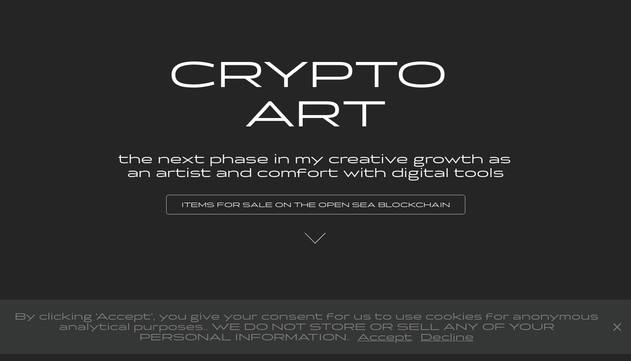

--- FILE ---
content_type: text/html; charset=utf-8
request_url: https://jrswift.com/crypto-art
body_size: 4777
content:
<!DOCTYPE HTML>
<html lang="en-US">
<head>
  <meta charset="UTF-8" />
  <meta name="viewport" content="width=device-width, initial-scale=1" />
      <meta name="keywords"  content="digital art,digital music,digital photography,graphic design,art for sale,album art,band graphics,promotion" />
      <meta name="description"  content="digital studio for jrswift and monkleyhaüs! productions" />
      <meta name="twitter:card"  content="summary_large_image" />
      <meta name="twitter:site"  content="@AdobePortfolio" />
      <meta  property="og:title" content="jrswift.com - monkeyhaüs! productions - Crypto Art" />
      <meta  property="og:description" content="digital studio for jrswift and monkleyhaüs! productions" />
      <meta  property="og:image" content="https://cdn.myportfolio.com/c509703f-99d6-4fdb-a066-cce2e4b138ee/f800d516-65e3-4cab-9ec6-06ec7ef1a499_rwc_0x0x512x512x512.png?h=6a8602d2f4309c4cd3dc8af042600150" />
        <link rel="icon" href="https://cdn.myportfolio.com/c509703f-99d6-4fdb-a066-cce2e4b138ee/7804284b-042a-475c-8135-d37f48bbec4d_carw_1x1x32.png?h=2cec770bd6d94aeba2079e97952ce2f5" />
        <link rel="apple-touch-icon" href="https://cdn.myportfolio.com/c509703f-99d6-4fdb-a066-cce2e4b138ee/d42e5500-8300-45bc-875f-70d65f09026b_carw_1x1x180.png?h=1e9f6b6d8ae3c5add1000a93fdd13824" />
      <link rel="stylesheet" href="/dist/css/main.css" type="text/css" />
      <link rel="stylesheet" href="https://cdn.myportfolio.com/c509703f-99d6-4fdb-a066-cce2e4b138ee/777b43746df2f027dc4721f769b234f11717730231.css?h=3bf3a241e34dd5ccf469562aa7108a8d" type="text/css" />
    <link rel="canonical" href="https://jrswift.com/crypto-art" />
      <title>jrswift.com - monkeyhaüs! productions - Crypto Art</title>
    <script type="text/javascript" src="//use.typekit.net/ik/[base64].js?cb=8dae7d4d979f383d5ca1dd118e49b6878a07c580" async onload="
    try {
      window.Typekit.load();
    } catch (e) {
      console.warn('Typekit not loaded.');
    }
    "></script>
</head>
  <body class="transition-enabled">  <div class='page-background-video page-background-video-with-panel'>
  </div>
  <div class="js-responsive-nav">
    <div class="responsive-nav has-social">
      <div class="close-responsive-click-area js-close-responsive-nav">
        <div class="close-responsive-button"></div>
      </div>
          <nav data-hover-hint="nav">
              <ul class="group">
                  <li class="gallery-title"><a href="/new-in-progress"  >New -  In Progress</a></li>
              </ul>
              <ul class="group">
                  <li class="gallery-title"><a href="/crypto-art" class="active" >Crypto Art</a></li>
              </ul>
              <ul class="group">
                  <li class="gallery-title"><a href="/graphic-design"  >Graphic Design</a></li>
              </ul>
              <ul class="group">
                  <li class="gallery-title"><a href="/haus-faves"  >Haüs! Faves</a></li>
              </ul>
              <ul class="group">
                  <li class="gallery-title"><a href="/transitional-works"  >Transitional Works</a></li>
              </ul>
              <ul class="group">
                  <li class="gallery-title"><a href="/photography"  >Photography</a></li>
              </ul>
              <ul class="group">
                  <li class="gallery-title"><a href="/covid-creations-2020"  >COVID Creations - 2020</a></li>
              </ul>
              <ul class="group">
                  <li class="gallery-title"><a href="/next-steps"  >Next Steps</a></li>
              </ul>
              <ul class="group">
                  <li class="gallery-title"><a href="/musically-inspired"  >Musically Inspired</a></li>
              </ul>
              <ul class="group">
                  <li class="gallery-title"><a href="/genesis"  >Genesis</a></li>
              </ul>
              <div class="social pf-nav-social" data-hover-hint="navSocialIcons">
                <ul>
                </ul>
              </div>
          </nav>
    </div>
  </div>
          <div class="masthead js-masthead-fixed" data-context="page.masthead"  data-hover-hint="mastheadOptions">
            <div class="masthead-contents">
              <div class="masthead-text js-masthead-text">
                <div data-context="page.masthead" data-hover-hint="mastheadTitle"><h1 decorator="inlineTextEditable" contenteditable="false" class="js-inline-text-editable preserve-whitespace main-text rich-text module-text" data-text-keypath="customizations.masthead.title.text" value="CRYPTO ART">CRYPTO ART</h1></div>
                <div data-context="page.masthead" data-hover-hint="mastheadText"><p decorator="inlineTextEditable" contenteditable="false" class="js-inline-text-editable preserve-whitespace main-text rich-text module-text" data-text-keypath="page.masthead.text.text" value="the next phase in my creative growth as an artist and comfort with digital tools">the next phase in my creative growth as an artist and comfort with digital tools</p></div>
                <div class="masthead-buttons">
                  <div class="masthead-button-spacer"></div><a href="https://opensea.io/collection/monkeyhaus" target="_blank" class="masthead-button masthead-button-2 preserve-whitespace--nowrap" data-context="page.masthead" data-hover-hint="mastheadButton2">ITEMS FOR SALE ON THE OPEN SEA BLOCKCHAIN</a>
                </div>
                  <div class="masthead-arrow-container js-masthead-arrow" data-context="page.masthead" data-hover-hint="scrollDownArrow">
                    <div class="masthead-arrow"></div>
                  </div>
              </div>
            </div>
          </div>
          <div class="masthead masthead-placeholder">
            <div class="masthead-contents">
              <div class="masthead-text js-masthead-text">
                <div data-context="page.masthead" data-hover-hint="mastheadTitle"><h1 decorator="inlineTextEditable" contenteditable="false" class="js-inline-text-editable preserve-whitespace main-text rich-text module-text" data-text-keypath="customizations.masthead.title.text" value="CRYPTO ART">CRYPTO ART</h1></div>
                <div data-context="page.masthead" data-hover-hint="mastheadText"><p decorator="inlineTextEditable" contenteditable="false" class="js-inline-text-editable preserve-whitespace main-text rich-text module-text" data-text-keypath="page.masthead.text.text" value="the next phase in my creative growth as an artist and comfort with digital tools">the next phase in my creative growth as an artist and comfort with digital tools</p></div>
                <div class="masthead-buttons">
                  <div class="masthead-button-spacer"></div><a href="https://opensea.io/collection/monkeyhaus" target="_blank" class="masthead-button masthead-button-2 preserve-whitespace--nowrap" data-context="page.masthead" data-hover-hint="mastheadButton2">ITEMS FOR SALE ON THE OPEN SEA BLOCKCHAIN</a>
                </div>
                  <div class="masthead-arrow-container js-masthead-arrow" data-context="page.masthead" data-hover-hint="scrollDownArrow">
                    <div class="masthead-arrow"></div>
                  </div>
              </div>
            </div>
          </div>
  <div class="site-wrap cfix js-site-wrap">
    <div class="site-container">
      <div class="site-content e2e-site-content">
        <div class="sidebar-content">
          <header class="site-header">
              <div class="logo-wrap" data-hover-hint="logo">
                    <div class="logo e2e-site-logo-text logo-image  ">
    <a href="/jrswiftcom-monkeyhaus-productions" class="image-normal image-link">
      <img src="https://cdn.myportfolio.com/c509703f-99d6-4fdb-a066-cce2e4b138ee/eb0cb9f7-324d-420b-b006-bd662c86e739_rwc_0x0x499x316x4096.gif?h=ce997a8c8305b351194e586c11f5f5e8" alt="jrswift.com">
    </a>
</div>
              </div>
  <div class="hamburger-click-area js-hamburger">
    <div class="hamburger">
      <i></i>
      <i></i>
      <i></i>
    </div>
  </div>
          </header>
              <nav data-hover-hint="nav">
              <ul class="group">
                  <li class="gallery-title"><a href="/new-in-progress"  >New -  In Progress</a></li>
              </ul>
              <ul class="group">
                  <li class="gallery-title"><a href="/crypto-art" class="active" >Crypto Art</a></li>
              </ul>
              <ul class="group">
                  <li class="gallery-title"><a href="/graphic-design"  >Graphic Design</a></li>
              </ul>
              <ul class="group">
                  <li class="gallery-title"><a href="/haus-faves"  >Haüs! Faves</a></li>
              </ul>
              <ul class="group">
                  <li class="gallery-title"><a href="/transitional-works"  >Transitional Works</a></li>
              </ul>
              <ul class="group">
                  <li class="gallery-title"><a href="/photography"  >Photography</a></li>
              </ul>
              <ul class="group">
                  <li class="gallery-title"><a href="/covid-creations-2020"  >COVID Creations - 2020</a></li>
              </ul>
              <ul class="group">
                  <li class="gallery-title"><a href="/next-steps"  >Next Steps</a></li>
              </ul>
              <ul class="group">
                  <li class="gallery-title"><a href="/musically-inspired"  >Musically Inspired</a></li>
              </ul>
              <ul class="group">
                  <li class="gallery-title"><a href="/genesis"  >Genesis</a></li>
              </ul>
                  <div class="social pf-nav-social" data-hover-hint="navSocialIcons">
                    <ul>
                    </ul>
                  </div>
              </nav>
        </div>
        <main>
          <section class="project-covers" data-context="page.gallery.covers">
          <a class="project-cover js-project-cover-touch hold-space" href="/earthrise" data-context="pages" data-identity="id:p6275808e540d9f26043ae6d8a946e11aad5478b99e64257a3c61f" data-hover-hint-id="p6275808e540d9f26043ae6d8a946e11aad5478b99e64257a3c61f" data-hover-hint="galleryPageCover">
              <div class="cover-image-wrap">
                <div class="cover-image">
                    <div class="cover cover-normal">

            <img
              class="cover__img js-lazy"
              src="https://cdn.myportfolio.com/c509703f-99d6-4fdb-a066-cce2e4b138ee/f7aa9e8c-983c-4335-847b-e8194b2fac34_carw_202x158x32.jpeg?h=090cdae107710413e27c03883060b459"
              data-src="https://cdn.myportfolio.com/c509703f-99d6-4fdb-a066-cce2e4b138ee/f7aa9e8c-983c-4335-847b-e8194b2fac34_car_202x158.jpeg?h=a980a3ba1fbb1f20471b90aab6bd22d7"
              data-srcset="https://cdn.myportfolio.com/c509703f-99d6-4fdb-a066-cce2e4b138ee/f7aa9e8c-983c-4335-847b-e8194b2fac34_carw_202x158x640.jpeg?h=ff2b58c29d13b4265da61da03bf6093b 640w, https://cdn.myportfolio.com/c509703f-99d6-4fdb-a066-cce2e4b138ee/f7aa9e8c-983c-4335-847b-e8194b2fac34_carw_202x158x1280.jpeg?h=a74ffa603a4acda70f8012ccf4c89eb6 1280w, https://cdn.myportfolio.com/c509703f-99d6-4fdb-a066-cce2e4b138ee/f7aa9e8c-983c-4335-847b-e8194b2fac34_carw_202x158x1366.jpeg?h=857f92d03196756b73cdc2a66553302c 1366w, https://cdn.myportfolio.com/c509703f-99d6-4fdb-a066-cce2e4b138ee/f7aa9e8c-983c-4335-847b-e8194b2fac34_carw_202x158x1920.jpeg?h=7948077fa51345188875c2ee9def6496 1920w, https://cdn.myportfolio.com/c509703f-99d6-4fdb-a066-cce2e4b138ee/f7aa9e8c-983c-4335-847b-e8194b2fac34_carw_202x158x2560.jpeg?h=139ff3714920bd25a98d6ae49a478477 2560w, https://cdn.myportfolio.com/c509703f-99d6-4fdb-a066-cce2e4b138ee/f7aa9e8c-983c-4335-847b-e8194b2fac34_carw_202x158x5120.jpeg?h=adbe008aa846a9934df21c5fe46d2a52 5120w"
              data-sizes="(max-width: 540px) 100vw, (max-width: 768px) 50vw, calc(1400px / 3)"
            >
                              </div>
                </div>
              </div>
            <div class="details-wrap">
              <div class="details">
                <div class="details-inner">
                    <div class="title preserve-whitespace">earthrise</div>
                    <div class="date">2021</div>
                </div>
              </div>
            </div>
          </a>
          <a class="project-cover js-project-cover-touch hold-space" href="/glorb" data-context="pages" data-identity="id:p6275808e08829e94bd17026cb4e4ae23641bd605a690cd13eea2f" data-hover-hint-id="p6275808e08829e94bd17026cb4e4ae23641bd605a690cd13eea2f" data-hover-hint="galleryPageCover">
              <div class="cover-image-wrap">
                <div class="cover-image">
                    <div class="cover cover-normal">

            <img
              class="cover__img js-lazy"
              src="https://cdn.myportfolio.com/c509703f-99d6-4fdb-a066-cce2e4b138ee/f662f262-ff26-47c5-9c54-4cc67954de83_carw_202x158x32.jpeg?h=158498de0db27c4172246d9825704942"
              data-src="https://cdn.myportfolio.com/c509703f-99d6-4fdb-a066-cce2e4b138ee/f662f262-ff26-47c5-9c54-4cc67954de83_car_202x158.jpeg?h=b5ec430dc6134d9a6aad60ffd55ef920"
              data-srcset="https://cdn.myportfolio.com/c509703f-99d6-4fdb-a066-cce2e4b138ee/f662f262-ff26-47c5-9c54-4cc67954de83_carw_202x158x640.jpeg?h=e73eb8e0808138e82792cab868630658 640w, https://cdn.myportfolio.com/c509703f-99d6-4fdb-a066-cce2e4b138ee/f662f262-ff26-47c5-9c54-4cc67954de83_carw_202x158x1280.jpeg?h=4c3a2c4e97ed1bfeb1c516594f7c26fc 1280w, https://cdn.myportfolio.com/c509703f-99d6-4fdb-a066-cce2e4b138ee/f662f262-ff26-47c5-9c54-4cc67954de83_carw_202x158x1366.jpeg?h=6587fc3479414ad28fddb069d37f50df 1366w, https://cdn.myportfolio.com/c509703f-99d6-4fdb-a066-cce2e4b138ee/f662f262-ff26-47c5-9c54-4cc67954de83_carw_202x158x1920.jpeg?h=3066c89efc074b67a00ac34da1bc8a33 1920w, https://cdn.myportfolio.com/c509703f-99d6-4fdb-a066-cce2e4b138ee/f662f262-ff26-47c5-9c54-4cc67954de83_carw_202x158x2560.jpeg?h=85dd03c2cc347719055c745abbac4971 2560w, https://cdn.myportfolio.com/c509703f-99d6-4fdb-a066-cce2e4b138ee/f662f262-ff26-47c5-9c54-4cc67954de83_carw_202x158x5120.jpeg?h=c09c6ef78ada37636a7c8cf5ff4bc548 5120w"
              data-sizes="(max-width: 540px) 100vw, (max-width: 768px) 50vw, calc(1400px / 3)"
            >
                              </div>
                </div>
              </div>
            <div class="details-wrap">
              <div class="details">
                <div class="details-inner">
                    <div class="title preserve-whitespace">glorb</div>
                    <div class="date">2021</div>
                </div>
              </div>
            </div>
          </a>
          <a class="project-cover js-project-cover-touch hold-space" href="/alt-timelines" data-context="pages" data-identity="id:p6275808db1619b679298afa5645e5f8604b26dbbec19fe822e860" data-hover-hint-id="p6275808db1619b679298afa5645e5f8604b26dbbec19fe822e860" data-hover-hint="galleryPageCover">
              <div class="cover-image-wrap">
                <div class="cover-image">
                    <div class="cover cover-normal">

            <img
              class="cover__img js-lazy"
              src="https://cdn.myportfolio.com/c509703f-99d6-4fdb-a066-cce2e4b138ee/3c61517e-5664-4c0c-8d49-202f2aa27ada_carw_202x158x32.png?h=8f327dffe1a301d01de2a15b66e60894"
              data-src="https://cdn.myportfolio.com/c509703f-99d6-4fdb-a066-cce2e4b138ee/3c61517e-5664-4c0c-8d49-202f2aa27ada_car_202x158.png?h=8613e7d46c08232bc7fc5206fb7c98e4"
              data-srcset="https://cdn.myportfolio.com/c509703f-99d6-4fdb-a066-cce2e4b138ee/3c61517e-5664-4c0c-8d49-202f2aa27ada_carw_202x158x640.png?h=e747f1cf3348da2a93c3cd72eddb4f9f 640w, https://cdn.myportfolio.com/c509703f-99d6-4fdb-a066-cce2e4b138ee/3c61517e-5664-4c0c-8d49-202f2aa27ada_carw_202x158x1280.png?h=ce965dc62dd42e30d3a089fd05afdb18 1280w, https://cdn.myportfolio.com/c509703f-99d6-4fdb-a066-cce2e4b138ee/3c61517e-5664-4c0c-8d49-202f2aa27ada_carw_202x158x1366.png?h=4d7fd52824a53db34c701d3584f27d01 1366w, https://cdn.myportfolio.com/c509703f-99d6-4fdb-a066-cce2e4b138ee/3c61517e-5664-4c0c-8d49-202f2aa27ada_carw_202x158x1920.png?h=b450a6e202a6759d2549d0d211ee7ab8 1920w, https://cdn.myportfolio.com/c509703f-99d6-4fdb-a066-cce2e4b138ee/3c61517e-5664-4c0c-8d49-202f2aa27ada_carw_202x158x2560.png?h=2f663ad91f51b9a4d31376ddfcb9742e 2560w, https://cdn.myportfolio.com/c509703f-99d6-4fdb-a066-cce2e4b138ee/3c61517e-5664-4c0c-8d49-202f2aa27ada_carw_202x158x5120.png?h=70cb380e83fa8bdbe5c69305ca5f8719 5120w"
              data-sizes="(max-width: 540px) 100vw, (max-width: 768px) 50vw, calc(1400px / 3)"
            >
                              </div>
                </div>
              </div>
            <div class="details-wrap">
              <div class="details">
                <div class="details-inner">
                    <div class="title preserve-whitespace">alt timelines</div>
                    <div class="date">2021</div>
                </div>
              </div>
            </div>
          </a>
          </section>
              <section class="back-to-top" data-hover-hint="backToTop">
                <a href="#"><span class="arrow">&uarr;</span><span class="preserve-whitespace">Back to Top</span></a>
              </section>
              <a class="back-to-top-fixed js-back-to-top back-to-top-fixed-with-panel" data-hover-hint="backToTop" data-hover-hint-placement="top-start" href="#">
                <svg version="1.1" id="Layer_1" xmlns="http://www.w3.org/2000/svg" xmlns:xlink="http://www.w3.org/1999/xlink" x="0px" y="0px"
                 viewBox="0 0 26 26" style="enable-background:new 0 0 26 26;" xml:space="preserve" class="icon icon-back-to-top">
                <g>
                  <path d="M13.8,1.3L21.6,9c0.1,0.1,0.1,0.3,0.2,0.4c0.1,0.1,0.1,0.3,0.1,0.4s0,0.3-0.1,0.4c-0.1,0.1-0.1,0.3-0.3,0.4
                    c-0.1,0.1-0.2,0.2-0.4,0.3c-0.2,0.1-0.3,0.1-0.4,0.1c-0.1,0-0.3,0-0.4-0.1c-0.2-0.1-0.3-0.2-0.4-0.3L14.2,5l0,19.1
                    c0,0.2-0.1,0.3-0.1,0.5c0,0.1-0.1,0.3-0.3,0.4c-0.1,0.1-0.2,0.2-0.4,0.3c-0.1,0.1-0.3,0.1-0.5,0.1c-0.1,0-0.3,0-0.4-0.1
                    c-0.1-0.1-0.3-0.1-0.4-0.3c-0.1-0.1-0.2-0.2-0.3-0.4c-0.1-0.1-0.1-0.3-0.1-0.5l0-19.1l-5.7,5.7C6,10.8,5.8,10.9,5.7,11
                    c-0.1,0.1-0.3,0.1-0.4,0.1c-0.2,0-0.3,0-0.4-0.1c-0.1-0.1-0.3-0.2-0.4-0.3c-0.1-0.1-0.1-0.2-0.2-0.4C4.1,10.2,4,10.1,4.1,9.9
                    c0-0.1,0-0.3,0.1-0.4c0-0.1,0.1-0.3,0.3-0.4l7.7-7.8c0.1,0,0.2-0.1,0.2-0.1c0,0,0.1-0.1,0.2-0.1c0.1,0,0.2,0,0.2-0.1
                    c0.1,0,0.1,0,0.2,0c0,0,0.1,0,0.2,0c0.1,0,0.2,0,0.2,0.1c0.1,0,0.1,0.1,0.2,0.1C13.7,1.2,13.8,1.2,13.8,1.3z"/>
                </g>
                </svg>
              </a>
              <footer class="site-footer" data-hover-hint="footer">
                <div class="footer-text">
                  Powered by <a href="http://portfolio.adobe.com" target="_blank">Adobe Portfolio</a>
                </div>
              </footer>
        </main>
      </div>
    </div>
  </div>
  <div class="cookie-banner js-cookie-banner">
    <p>By clicking ‘Accept’, you give your consent for us to use cookies for anonymous analytical purposes.. WE DO NOT STORE OR SELL ANY OF YOUR PERSONAL INFORMATION.
      <a class="consent-link" href="#">Accept</a>
      <a class="decline-link" href="#">Decline</a>
    </p>
    <svg xmlns="http://www.w3.org/2000/svg" viewBox="-6458 -2604 16 16" class='close-btn'>
      <g id="Group_1479" data-name="Group 1479" transform="translate(-8281.367 -3556.368)">
        <rect id="Rectangle_6401" data-name="Rectangle 6401" class="stroke" width="1.968" height="20.66" transform="translate(1823.367 953.759) rotate(-45)"/>
        <rect id="Rectangle_6402" data-name="Rectangle 6402" class="stroke" width="1.968" height="20.66" transform="translate(1824.758 968.368) rotate(-135)"/>
      </g>
    </svg>
  </div>
</body>
<script type="text/javascript">
  // fix for Safari's back/forward cache
  window.onpageshow = function(e) {
    if (e.persisted) { window.location.reload(); }
  };
</script>
  <script type="text/javascript">var __config__ = {"page_id":"p6275830c5e935ad6626fe7d809a5e1925a278ee2ba88f136ba6be","theme":{"name":"basic"},"pageTransition":true,"linkTransition":true,"disableDownload":true,"localizedValidationMessages":{"required":"This field is required","Email":"This field must be a valid email address"},"lightbox":{"enabled":true,"color":{"opacity":0.94,"hex":"#fff"}},"cookie_banner":{"enabled":true,"color":{"text":"#848080","bg":"#353636"}},"googleAnalytics":{"trackingCode":"G-K523ES69VK","anonymization":true}};</script>
  <script type="text/javascript" src="/site/translations?cb=8dae7d4d979f383d5ca1dd118e49b6878a07c580"></script>
  <script type="text/javascript" src="/dist/js/main.js?cb=8dae7d4d979f383d5ca1dd118e49b6878a07c580"></script>
</html>
